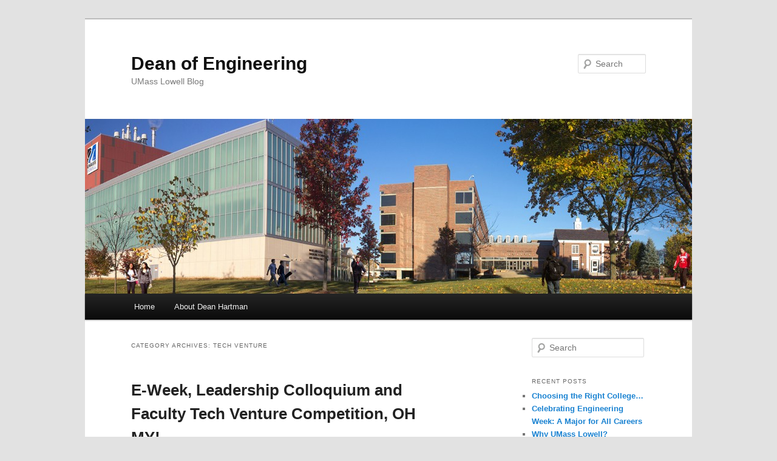

--- FILE ---
content_type: text/html; charset=UTF-8
request_url: https://blogs.uml.edu/engineering/category/tech-venture/
body_size: 29030
content:
<!DOCTYPE html>
<!--[if IE 6]>
<html id="ie6" lang="en-US" prefix="og: http://ogp.me/ns#">
<![endif]-->
<!--[if IE 7]>
<html id="ie7" lang="en-US" prefix="og: http://ogp.me/ns#">
<![endif]-->
<!--[if IE 8]>
<html id="ie8" lang="en-US" prefix="og: http://ogp.me/ns#">
<![endif]-->
<!--[if !(IE 6) & !(IE 7) & !(IE 8)]><!-->
<html lang="en-US" prefix="og: http://ogp.me/ns#">
<!--<![endif]-->
<head>
<meta charset="UTF-8" />
<meta name="viewport" content="width=device-width" />
<title>
tech venture Archives - Dean of EngineeringDean of Engineering	</title>
<link rel="profile" href="https://gmpg.org/xfn/11" />
<link rel="stylesheet" type="text/css" media="all" href="https://blogs.uml.edu/engineering/wp-content/themes/twentyeleven/style.css" />
<link rel="pingback" href="https://blogs.uml.edu/engineering/xmlrpc.php" />
<!--[if lt IE 9]>
<script src="https://blogs.uml.edu/engineering/wp-content/themes/twentyeleven/js/html5.js" type="text/javascript"></script>
<![endif]-->
<meta name='robots' content='max-image-preview:large' />

<!-- This site is optimized with the Yoast SEO plugin v10.0.1 - https://yoast.com/wordpress/plugins/seo/ -->
<link rel="canonical" href="https://blogs.uml.edu/engineering/category/tech-venture/" />
<meta property="og:locale" content="en_US" />
<meta property="og:type" content="object" />
<meta property="og:title" content="tech venture Archives - Dean of Engineering" />
<meta property="og:url" content="https://blogs.uml.edu/engineering/category/tech-venture/" />
<meta property="og:site_name" content="Dean of Engineering" />
<meta name="twitter:card" content="summary_large_image" />
<meta name="twitter:title" content="tech venture Archives - Dean of Engineering" />
<!-- / Yoast SEO plugin. -->

<link rel='dns-prefetch' href='//s.w.org' />
<script type="text/javascript">
window._wpemojiSettings = {"baseUrl":"https:\/\/s.w.org\/images\/core\/emoji\/13.1.0\/72x72\/","ext":".png","svgUrl":"https:\/\/s.w.org\/images\/core\/emoji\/13.1.0\/svg\/","svgExt":".svg","source":{"concatemoji":"https:\/\/blogs.uml.edu\/engineering\/wp-includes\/js\/wp-emoji-release.min.js?ver=5.9.12"}};
/*! This file is auto-generated */
!function(e,a,t){var n,r,o,i=a.createElement("canvas"),p=i.getContext&&i.getContext("2d");function s(e,t){var a=String.fromCharCode;p.clearRect(0,0,i.width,i.height),p.fillText(a.apply(this,e),0,0);e=i.toDataURL();return p.clearRect(0,0,i.width,i.height),p.fillText(a.apply(this,t),0,0),e===i.toDataURL()}function c(e){var t=a.createElement("script");t.src=e,t.defer=t.type="text/javascript",a.getElementsByTagName("head")[0].appendChild(t)}for(o=Array("flag","emoji"),t.supports={everything:!0,everythingExceptFlag:!0},r=0;r<o.length;r++)t.supports[o[r]]=function(e){if(!p||!p.fillText)return!1;switch(p.textBaseline="top",p.font="600 32px Arial",e){case"flag":return s([127987,65039,8205,9895,65039],[127987,65039,8203,9895,65039])?!1:!s([55356,56826,55356,56819],[55356,56826,8203,55356,56819])&&!s([55356,57332,56128,56423,56128,56418,56128,56421,56128,56430,56128,56423,56128,56447],[55356,57332,8203,56128,56423,8203,56128,56418,8203,56128,56421,8203,56128,56430,8203,56128,56423,8203,56128,56447]);case"emoji":return!s([10084,65039,8205,55357,56613],[10084,65039,8203,55357,56613])}return!1}(o[r]),t.supports.everything=t.supports.everything&&t.supports[o[r]],"flag"!==o[r]&&(t.supports.everythingExceptFlag=t.supports.everythingExceptFlag&&t.supports[o[r]]);t.supports.everythingExceptFlag=t.supports.everythingExceptFlag&&!t.supports.flag,t.DOMReady=!1,t.readyCallback=function(){t.DOMReady=!0},t.supports.everything||(n=function(){t.readyCallback()},a.addEventListener?(a.addEventListener("DOMContentLoaded",n,!1),e.addEventListener("load",n,!1)):(e.attachEvent("onload",n),a.attachEvent("onreadystatechange",function(){"complete"===a.readyState&&t.readyCallback()})),(n=t.source||{}).concatemoji?c(n.concatemoji):n.wpemoji&&n.twemoji&&(c(n.twemoji),c(n.wpemoji)))}(window,document,window._wpemojiSettings);
</script>
<style type="text/css">
img.wp-smiley,
img.emoji {
	display: inline !important;
	border: none !important;
	box-shadow: none !important;
	height: 1em !important;
	width: 1em !important;
	margin: 0 0.07em !important;
	vertical-align: -0.1em !important;
	background: none !important;
	padding: 0 !important;
}
</style>
	<link rel='stylesheet' id='sbi_styles-css'  href='https://blogs.uml.edu/engineering/wp-content/plugins/instagram-feed/css/sbi-styles.min.css?ver=6.3.1' type='text/css' media='all' />
<link rel='stylesheet' id='wp-block-library-css'  href='https://blogs.uml.edu/engineering/wp-includes/css/dist/block-library/style.min.css?ver=5.9.12' type='text/css' media='all' />
<style id='powerpress-player-block-style-inline-css' type='text/css'>


</style>
<style id='global-styles-inline-css' type='text/css'>
body{--wp--preset--color--black: #000000;--wp--preset--color--cyan-bluish-gray: #abb8c3;--wp--preset--color--white: #ffffff;--wp--preset--color--pale-pink: #f78da7;--wp--preset--color--vivid-red: #cf2e2e;--wp--preset--color--luminous-vivid-orange: #ff6900;--wp--preset--color--luminous-vivid-amber: #fcb900;--wp--preset--color--light-green-cyan: #7bdcb5;--wp--preset--color--vivid-green-cyan: #00d084;--wp--preset--color--pale-cyan-blue: #8ed1fc;--wp--preset--color--vivid-cyan-blue: #0693e3;--wp--preset--color--vivid-purple: #9b51e0;--wp--preset--gradient--vivid-cyan-blue-to-vivid-purple: linear-gradient(135deg,rgba(6,147,227,1) 0%,rgb(155,81,224) 100%);--wp--preset--gradient--light-green-cyan-to-vivid-green-cyan: linear-gradient(135deg,rgb(122,220,180) 0%,rgb(0,208,130) 100%);--wp--preset--gradient--luminous-vivid-amber-to-luminous-vivid-orange: linear-gradient(135deg,rgba(252,185,0,1) 0%,rgba(255,105,0,1) 100%);--wp--preset--gradient--luminous-vivid-orange-to-vivid-red: linear-gradient(135deg,rgba(255,105,0,1) 0%,rgb(207,46,46) 100%);--wp--preset--gradient--very-light-gray-to-cyan-bluish-gray: linear-gradient(135deg,rgb(238,238,238) 0%,rgb(169,184,195) 100%);--wp--preset--gradient--cool-to-warm-spectrum: linear-gradient(135deg,rgb(74,234,220) 0%,rgb(151,120,209) 20%,rgb(207,42,186) 40%,rgb(238,44,130) 60%,rgb(251,105,98) 80%,rgb(254,248,76) 100%);--wp--preset--gradient--blush-light-purple: linear-gradient(135deg,rgb(255,206,236) 0%,rgb(152,150,240) 100%);--wp--preset--gradient--blush-bordeaux: linear-gradient(135deg,rgb(254,205,165) 0%,rgb(254,45,45) 50%,rgb(107,0,62) 100%);--wp--preset--gradient--luminous-dusk: linear-gradient(135deg,rgb(255,203,112) 0%,rgb(199,81,192) 50%,rgb(65,88,208) 100%);--wp--preset--gradient--pale-ocean: linear-gradient(135deg,rgb(255,245,203) 0%,rgb(182,227,212) 50%,rgb(51,167,181) 100%);--wp--preset--gradient--electric-grass: linear-gradient(135deg,rgb(202,248,128) 0%,rgb(113,206,126) 100%);--wp--preset--gradient--midnight: linear-gradient(135deg,rgb(2,3,129) 0%,rgb(40,116,252) 100%);--wp--preset--duotone--dark-grayscale: url('#wp-duotone-dark-grayscale');--wp--preset--duotone--grayscale: url('#wp-duotone-grayscale');--wp--preset--duotone--purple-yellow: url('#wp-duotone-purple-yellow');--wp--preset--duotone--blue-red: url('#wp-duotone-blue-red');--wp--preset--duotone--midnight: url('#wp-duotone-midnight');--wp--preset--duotone--magenta-yellow: url('#wp-duotone-magenta-yellow');--wp--preset--duotone--purple-green: url('#wp-duotone-purple-green');--wp--preset--duotone--blue-orange: url('#wp-duotone-blue-orange');--wp--preset--font-size--small: 13px;--wp--preset--font-size--medium: 20px;--wp--preset--font-size--large: 36px;--wp--preset--font-size--x-large: 42px;}.has-black-color{color: var(--wp--preset--color--black) !important;}.has-cyan-bluish-gray-color{color: var(--wp--preset--color--cyan-bluish-gray) !important;}.has-white-color{color: var(--wp--preset--color--white) !important;}.has-pale-pink-color{color: var(--wp--preset--color--pale-pink) !important;}.has-vivid-red-color{color: var(--wp--preset--color--vivid-red) !important;}.has-luminous-vivid-orange-color{color: var(--wp--preset--color--luminous-vivid-orange) !important;}.has-luminous-vivid-amber-color{color: var(--wp--preset--color--luminous-vivid-amber) !important;}.has-light-green-cyan-color{color: var(--wp--preset--color--light-green-cyan) !important;}.has-vivid-green-cyan-color{color: var(--wp--preset--color--vivid-green-cyan) !important;}.has-pale-cyan-blue-color{color: var(--wp--preset--color--pale-cyan-blue) !important;}.has-vivid-cyan-blue-color{color: var(--wp--preset--color--vivid-cyan-blue) !important;}.has-vivid-purple-color{color: var(--wp--preset--color--vivid-purple) !important;}.has-black-background-color{background-color: var(--wp--preset--color--black) !important;}.has-cyan-bluish-gray-background-color{background-color: var(--wp--preset--color--cyan-bluish-gray) !important;}.has-white-background-color{background-color: var(--wp--preset--color--white) !important;}.has-pale-pink-background-color{background-color: var(--wp--preset--color--pale-pink) !important;}.has-vivid-red-background-color{background-color: var(--wp--preset--color--vivid-red) !important;}.has-luminous-vivid-orange-background-color{background-color: var(--wp--preset--color--luminous-vivid-orange) !important;}.has-luminous-vivid-amber-background-color{background-color: var(--wp--preset--color--luminous-vivid-amber) !important;}.has-light-green-cyan-background-color{background-color: var(--wp--preset--color--light-green-cyan) !important;}.has-vivid-green-cyan-background-color{background-color: var(--wp--preset--color--vivid-green-cyan) !important;}.has-pale-cyan-blue-background-color{background-color: var(--wp--preset--color--pale-cyan-blue) !important;}.has-vivid-cyan-blue-background-color{background-color: var(--wp--preset--color--vivid-cyan-blue) !important;}.has-vivid-purple-background-color{background-color: var(--wp--preset--color--vivid-purple) !important;}.has-black-border-color{border-color: var(--wp--preset--color--black) !important;}.has-cyan-bluish-gray-border-color{border-color: var(--wp--preset--color--cyan-bluish-gray) !important;}.has-white-border-color{border-color: var(--wp--preset--color--white) !important;}.has-pale-pink-border-color{border-color: var(--wp--preset--color--pale-pink) !important;}.has-vivid-red-border-color{border-color: var(--wp--preset--color--vivid-red) !important;}.has-luminous-vivid-orange-border-color{border-color: var(--wp--preset--color--luminous-vivid-orange) !important;}.has-luminous-vivid-amber-border-color{border-color: var(--wp--preset--color--luminous-vivid-amber) !important;}.has-light-green-cyan-border-color{border-color: var(--wp--preset--color--light-green-cyan) !important;}.has-vivid-green-cyan-border-color{border-color: var(--wp--preset--color--vivid-green-cyan) !important;}.has-pale-cyan-blue-border-color{border-color: var(--wp--preset--color--pale-cyan-blue) !important;}.has-vivid-cyan-blue-border-color{border-color: var(--wp--preset--color--vivid-cyan-blue) !important;}.has-vivid-purple-border-color{border-color: var(--wp--preset--color--vivid-purple) !important;}.has-vivid-cyan-blue-to-vivid-purple-gradient-background{background: var(--wp--preset--gradient--vivid-cyan-blue-to-vivid-purple) !important;}.has-light-green-cyan-to-vivid-green-cyan-gradient-background{background: var(--wp--preset--gradient--light-green-cyan-to-vivid-green-cyan) !important;}.has-luminous-vivid-amber-to-luminous-vivid-orange-gradient-background{background: var(--wp--preset--gradient--luminous-vivid-amber-to-luminous-vivid-orange) !important;}.has-luminous-vivid-orange-to-vivid-red-gradient-background{background: var(--wp--preset--gradient--luminous-vivid-orange-to-vivid-red) !important;}.has-very-light-gray-to-cyan-bluish-gray-gradient-background{background: var(--wp--preset--gradient--very-light-gray-to-cyan-bluish-gray) !important;}.has-cool-to-warm-spectrum-gradient-background{background: var(--wp--preset--gradient--cool-to-warm-spectrum) !important;}.has-blush-light-purple-gradient-background{background: var(--wp--preset--gradient--blush-light-purple) !important;}.has-blush-bordeaux-gradient-background{background: var(--wp--preset--gradient--blush-bordeaux) !important;}.has-luminous-dusk-gradient-background{background: var(--wp--preset--gradient--luminous-dusk) !important;}.has-pale-ocean-gradient-background{background: var(--wp--preset--gradient--pale-ocean) !important;}.has-electric-grass-gradient-background{background: var(--wp--preset--gradient--electric-grass) !important;}.has-midnight-gradient-background{background: var(--wp--preset--gradient--midnight) !important;}.has-small-font-size{font-size: var(--wp--preset--font-size--small) !important;}.has-medium-font-size{font-size: var(--wp--preset--font-size--medium) !important;}.has-large-font-size{font-size: var(--wp--preset--font-size--large) !important;}.has-x-large-font-size{font-size: var(--wp--preset--font-size--x-large) !important;}
</style>
<link rel="https://api.w.org/" href="https://blogs.uml.edu/engineering/wp-json/" /><link rel="alternate" type="application/json" href="https://blogs.uml.edu/engineering/wp-json/wp/v2/categories/32" /><link rel="EditURI" type="application/rsd+xml" title="RSD" href="https://blogs.uml.edu/engineering/xmlrpc.php?rsd" />
<link rel="wlwmanifest" type="application/wlwmanifest+xml" href="https://blogs.uml.edu/engineering/wp-includes/wlwmanifest.xml" /> 
<meta name="generator" content="WordPress 5.9.12" />
<script type="text/javascript"><!--
function powerpress_pinw(pinw_url){window.open(pinw_url, 'PowerPressPlayer','toolbar=0,status=0,resizable=1,width=460,height=320');	return false;}
//-->
</script>
<style type="text/css">.recentcomments a{display:inline !important;padding:0 !important;margin:0 !important;}</style></head>

<body data-rsssl=1 class="archive category category-tech-venture category-32 single-author two-column right-sidebar">
<div id="page" class="hfeed">
	<header id="branding" role="banner">
			<hgroup>
				<h1 id="site-title"><span><a href="https://blogs.uml.edu/engineering/" rel="home">Dean of Engineering</a></span></h1>
				<h2 id="site-description">UMass Lowell Blog</h2>
			</hgroup>

						<a href="https://blogs.uml.edu/engineering/">
									<img src="https://blogs.uml.edu/engineering/wp-content/uploads/sites/37/2015/11/cropped-ETIC-Panorama-BoysGirls-1600-opt.jpg" width="1000" height="288" alt="Dean of Engineering" />
							</a>
			
								<form method="get" id="searchform" action="https://blogs.uml.edu/engineering/">
		<label for="s" class="assistive-text">Search</label>
		<input type="text" class="field" name="s" id="s" placeholder="Search" />
		<input type="submit" class="submit" name="submit" id="searchsubmit" value="Search" />
	</form>
			
			<nav id="access" role="navigation">
				<h3 class="assistive-text">Main menu</h3>
								<div class="skip-link"><a class="assistive-text" href="#content">Skip to primary content</a></div>
									<div class="skip-link"><a class="assistive-text" href="#secondary">Skip to secondary content</a></div>
												<div class="menu"><ul>
<li ><a href="https://blogs.uml.edu/engineering/">Home</a></li><li class="page_item page-item-2"><a href="https://blogs.uml.edu/engineering/sample-page/">About Dean Hartman</a></li>
</ul></div>
			</nav><!-- #access -->
	</header><!-- #branding -->


	<div id="main">

		<section id="primary">
			<div id="content" role="main">

			
				<header class="page-header">
					<h1 class="page-title">
					Category Archives: <span>tech venture</span>					</h1>

									</header>

				
								
					
	<article id="post-48" class="post-48 post type-post status-publish format-standard has-post-thumbnail hentry category-college-of-engineering category-competition category-innovation category-tech-venture tag-capital tag-development tag-engineering tag-faculty tag-fundraising tag-lowell tag-market-research tag-new-venture tag-research tag-revenue tag-roadvmapping tag-start-up tag-tech tag-umass-lowell">
		<header class="entry-header">
						<h1 class="entry-title"><a href="https://blogs.uml.edu/engineering/2016/02/18/facultycompetition/" rel="bookmark">E-Week, Leadership Colloquium and Faculty Tech Venture Competition, OH MY!</a></h1>
			
						<div class="entry-meta">
				<span class="sep">Posted on </span><a href="https://blogs.uml.edu/engineering/2016/02/18/facultycompetition/" title="2:36 pm" rel="bookmark"><time class="entry-date" datetime="2016-02-18T14:36:02-05:00">18 February, 2016</time></a><span class="by-author"> <span class="sep"> by </span> <span class="author vcard"><a class="url fn n" href="https://blogs.uml.edu/engineering/author/erin_caplesuml-edu/" title="View all posts by Joseph Hartman" rel="author">Joseph Hartman</a></span></span>			</div><!-- .entry-meta -->
			
					</header><!-- .entry-header -->

				<div class="entry-content">
			<p>We are full swing into the spring semester and I am happy to report we have LOTS going on! I swear I can hear the office humming some days.</p>
<p>Beginning Monday, we celebrate annual Engineering Week. Six student teams will vie for the coveted Dean&#8217;s Cup through five days of challenges and contests. Tuesday, we welcome alumna Robin Antonucci &#8217;79 back to campus as our Dean&#8217;s Leadership Colloquium speaker  and we will induct over 100 seniors into the Order of the Engineer.</p>
<p>Finally, on Saturday the 27th, we welcome our Engineering Alumni (all of you!) back to the Tsongas to watch the River Hawks take on the BC Eagles (takes a breath). Tickets are still available for the reception in the Talon Club and the game. Click Here to <a href="http://bit.ly/1SLkNTE">purchase</a>.</p>
<p>If that&#8217;s not enough, <strong>TONIGHT </strong>we are kicking off a new <strong>Faculty Tech Venture Program and Competition! </strong></p>
<p>The program will feature six interactive sessions covering various topics that are core to commercializing university technologies using start-up mechanisms. Topics include customer discovery, market research and validation techniques, concept feasibility testing, technology roadmapping and pricing and revenue model development. Sessions are hands-on and interactive, and will be facilitated by the New Venture Development staff and Manning School of Business faculty.</p>
<p>The goal of the program and competition is to help interested faculty (and their research teams) move an idea, invention, or start-up company forward. The winner will be awarded a two-course release in the fall along with additional resources to pursue their project.</p>
<p>The competition will culminate with a <strong>Tech Venture Pitch on May 5th</strong>. I truly look forward to learning more about faculty projects and supporting their commercialization efforts.Stay tuned for photos of tonight&#8217;s event and more information on our faculty projects.</p>
<p>-Joe</p>
					</div><!-- .entry-content -->
		
		<footer class="entry-meta">
												<span class="cat-links">
			<span class="entry-utility-prep entry-utility-prep-cat-links">Posted in</span> <a href="https://blogs.uml.edu/engineering/category/college-of-engineering/" rel="category tag">College of Engineering</a>, <a href="https://blogs.uml.edu/engineering/category/competition/" rel="category tag">competition</a>, <a href="https://blogs.uml.edu/engineering/category/innovation/" rel="category tag">innovation</a>, <a href="https://blogs.uml.edu/engineering/category/tech-venture/" rel="category tag">tech venture</a>			</span>
															<span class="sep"> | </span>
							<span class="tag-links">
				<span class="entry-utility-prep entry-utility-prep-tag-links">Tagged</span> <a href="https://blogs.uml.edu/engineering/tag/capital/" rel="tag">capital</a>, <a href="https://blogs.uml.edu/engineering/tag/development/" rel="tag">development</a>, <a href="https://blogs.uml.edu/engineering/tag/engineering/" rel="tag">engineering</a>, <a href="https://blogs.uml.edu/engineering/tag/faculty/" rel="tag">faculty</a>, <a href="https://blogs.uml.edu/engineering/tag/fundraising/" rel="tag">fundraising</a>, <a href="https://blogs.uml.edu/engineering/tag/lowell/" rel="tag">lowell</a>, <a href="https://blogs.uml.edu/engineering/tag/market-research/" rel="tag">market research</a>, <a href="https://blogs.uml.edu/engineering/tag/new-venture/" rel="tag">new venture</a>, <a href="https://blogs.uml.edu/engineering/tag/research/" rel="tag">research</a>, <a href="https://blogs.uml.edu/engineering/tag/revenue/" rel="tag">revenue</a>, <a href="https://blogs.uml.edu/engineering/tag/roadvmapping/" rel="tag">roadvmapping</a>, <a href="https://blogs.uml.edu/engineering/tag/start-up/" rel="tag">start-up</a>, <a href="https://blogs.uml.edu/engineering/tag/tech/" rel="tag">tech</a>, <a href="https://blogs.uml.edu/engineering/tag/umass-lowell/" rel="tag">UMass Lowell</a>			</span>
						
			
					</footer><!-- .entry-meta -->
	</article><!-- #post-48 -->

				
				
			
			</div><!-- #content -->
		</section><!-- #primary -->

		<div id="secondary" class="widget-area" role="complementary">
			<aside id="search-2" class="widget widget_search">	<form method="get" id="searchform" action="https://blogs.uml.edu/engineering/">
		<label for="s" class="assistive-text">Search</label>
		<input type="text" class="field" name="s" id="s" placeholder="Search" />
		<input type="submit" class="submit" name="submit" id="searchsubmit" value="Search" />
	</form>
</aside>
		<aside id="recent-posts-2" class="widget widget_recent_entries">
		<h3 class="widget-title">Recent Posts</h3>
		<ul>
											<li>
					<a href="https://blogs.uml.edu/engineering/2019/03/25/choosing-the-right-college/">Choosing the Right College&#8230;</a>
									</li>
											<li>
					<a href="https://blogs.uml.edu/engineering/2019/02/25/celebrating-engineering-week-a-major-for-all-careers/">Celebrating Engineering Week: A Major for All Careers</a>
									</li>
											<li>
					<a href="https://blogs.uml.edu/engineering/2019/02/05/why-umass-lowell/">Why UMass Lowell?</a>
									</li>
											<li>
					<a href="https://blogs.uml.edu/engineering/2018/12/06/educating-genzers/">Educating GenZers</a>
									</li>
											<li>
					<a href="https://blogs.uml.edu/engineering/2018/10/24/make-it-small/">Make it Small</a>
									</li>
					</ul>

		</aside><aside id="recent-comments-2" class="widget widget_recent_comments"><h3 class="widget-title">Recent Comments</h3><ul id="recentcomments"></ul></aside><aside id="archives-2" class="widget widget_archive"><h3 class="widget-title">Archives</h3>
			<ul>
					<li><a href='https://blogs.uml.edu/engineering/2019/03/'>March 2019</a></li>
	<li><a href='https://blogs.uml.edu/engineering/2019/02/'>February 2019</a></li>
	<li><a href='https://blogs.uml.edu/engineering/2018/12/'>December 2018</a></li>
	<li><a href='https://blogs.uml.edu/engineering/2018/10/'>October 2018</a></li>
	<li><a href='https://blogs.uml.edu/engineering/2018/06/'>June 2018</a></li>
	<li><a href='https://blogs.uml.edu/engineering/2018/04/'>April 2018</a></li>
	<li><a href='https://blogs.uml.edu/engineering/2018/03/'>March 2018</a></li>
	<li><a href='https://blogs.uml.edu/engineering/2018/02/'>February 2018</a></li>
	<li><a href='https://blogs.uml.edu/engineering/2018/01/'>January 2018</a></li>
	<li><a href='https://blogs.uml.edu/engineering/2017/12/'>December 2017</a></li>
	<li><a href='https://blogs.uml.edu/engineering/2017/10/'>October 2017</a></li>
	<li><a href='https://blogs.uml.edu/engineering/2017/09/'>September 2017</a></li>
	<li><a href='https://blogs.uml.edu/engineering/2017/08/'>August 2017</a></li>
	<li><a href='https://blogs.uml.edu/engineering/2017/07/'>July 2017</a></li>
	<li><a href='https://blogs.uml.edu/engineering/2017/06/'>June 2017</a></li>
	<li><a href='https://blogs.uml.edu/engineering/2017/05/'>May 2017</a></li>
	<li><a href='https://blogs.uml.edu/engineering/2017/04/'>April 2017</a></li>
	<li><a href='https://blogs.uml.edu/engineering/2016/09/'>September 2016</a></li>
	<li><a href='https://blogs.uml.edu/engineering/2016/05/'>May 2016</a></li>
	<li><a href='https://blogs.uml.edu/engineering/2016/04/'>April 2016</a></li>
	<li><a href='https://blogs.uml.edu/engineering/2016/03/'>March 2016</a></li>
	<li><a href='https://blogs.uml.edu/engineering/2016/02/'>February 2016</a></li>
	<li><a href='https://blogs.uml.edu/engineering/2015/11/'>November 2015</a></li>
			</ul>

			</aside><aside id="categories-2" class="widget widget_categories"><h3 class="widget-title">Categories</h3>
			<ul>
					<li class="cat-item cat-item-81"><a href="https://blogs.uml.edu/engineering/category/advance/">ADVANCE</a>
</li>
	<li class="cat-item cat-item-16"><a href="https://blogs.uml.edu/engineering/category/alumni-engagement/">ALUMNI ENGAGEMENT</a>
</li>
	<li class="cat-item cat-item-95"><a href="https://blogs.uml.edu/engineering/category/career/">career</a>
</li>
	<li class="cat-item cat-item-15"><a href="https://blogs.uml.edu/engineering/category/civil-engineering/">CIVIL ENGINEERING</a>
</li>
	<li class="cat-item cat-item-93"><a href="https://blogs.uml.edu/engineering/category/co-op/">co-op</a>
</li>
	<li class="cat-item cat-item-25"><a href="https://blogs.uml.edu/engineering/category/college-of-engineering/">College of Engineering</a>
</li>
	<li class="cat-item cat-item-46"><a href="https://blogs.uml.edu/engineering/category/community/">community</a>
</li>
	<li class="cat-item cat-item-33"><a href="https://blogs.uml.edu/engineering/category/competition/">competition</a>
</li>
	<li class="cat-item cat-item-67"><a href="https://blogs.uml.edu/engineering/category/convocation/">convocation</a>
</li>
	<li class="cat-item cat-item-82"><a href="https://blogs.uml.edu/engineering/category/faculty/">faculty</a>
</li>
	<li class="cat-item cat-item-57"><a href="https://blogs.uml.edu/engineering/category/first/">FIRST</a>
</li>
	<li class="cat-item cat-item-55"><a href="https://blogs.uml.edu/engineering/category/frc/">FRC</a>
</li>
	<li class="cat-item cat-item-31"><a href="https://blogs.uml.edu/engineering/category/innovation/">innovation</a>
</li>
	<li class="cat-item cat-item-94"><a href="https://blogs.uml.edu/engineering/category/intern/">intern</a>
</li>
	<li class="cat-item cat-item-2"><a href="https://blogs.uml.edu/engineering/category/leadership-colloquium/">Leadership Colloquium</a>
</li>
	<li class="cat-item cat-item-49"><a href="https://blogs.uml.edu/engineering/category/mentor/">Mentor</a>
</li>
	<li class="cat-item cat-item-80"><a href="https://blogs.uml.edu/engineering/category/nsf/">NSF</a>
</li>
	<li class="cat-item cat-item-24"><a href="https://blogs.uml.edu/engineering/category/philanthropy/">Philanthropy</a>
</li>
	<li class="cat-item cat-item-96"><a href="https://blogs.uml.edu/engineering/category/professional-development/">professional development</a>
</li>
	<li class="cat-item cat-item-58"><a href="https://blogs.uml.edu/engineering/category/robotics/">robotics</a>
</li>
	<li class="cat-item cat-item-68"><a href="https://blogs.uml.edu/engineering/category/statistics/">statistics</a>
</li>
	<li class="cat-item cat-item-48"><a href="https://blogs.uml.edu/engineering/category/steam/">STEAM</a>
</li>
	<li class="cat-item cat-item-47"><a href="https://blogs.uml.edu/engineering/category/stem/">STEM</a>
</li>
	<li class="cat-item cat-item-45"><a href="https://blogs.uml.edu/engineering/category/students/">students</a>
</li>
	<li class="cat-item cat-item-66"><a href="https://blogs.uml.edu/engineering/category/swe/">SWE</a>
</li>
	<li class="cat-item cat-item-32 current-cat"><a aria-current="page" href="https://blogs.uml.edu/engineering/category/tech-venture/">tech venture</a>
</li>
	<li class="cat-item cat-item-1"><a href="https://blogs.uml.edu/engineering/category/uncategorized/">Uncategorized</a>
</li>
	<li class="cat-item cat-item-79"><a href="https://blogs.uml.edu/engineering/category/waves/">WAVES</a>
</li>
	<li class="cat-item cat-item-65"><a href="https://blogs.uml.edu/engineering/category/women/">women</a>
</li>
			</ul>

			</aside><aside id="meta-2" class="widget widget_meta"><h3 class="widget-title">Meta</h3>
		<ul>
						<li><a rel="nofollow" href="https://blogs.uml.edu/engineering/wp-login.php">Log in</a></li>
			<li><a href="https://blogs.uml.edu/engineering/feed/">Entries feed</a></li>
			<li><a href="https://blogs.uml.edu/engineering/comments/feed/">Comments feed</a></li>

			<li><a href="https://wordpress.org/">WordPress.org</a></li>
		</ul>

		</aside>		</div><!-- #secondary .widget-area -->

	</div><!-- #main -->

	<footer id="colophon" role="contentinfo">

			

			<div id="site-generator">
												<a href="https://wordpress.org/" class="imprint" title="Semantic Personal Publishing Platform">
					Proudly powered by WordPress				</a>
			</div>
	</footer><!-- #colophon -->
</div><!-- #page -->

<!-- Instagram Feed JS -->
<script type="text/javascript">
var sbiajaxurl = "https://blogs.uml.edu/engineering/wp-admin/admin-ajax.php";
</script>

<script type="text/javascript">
/*<![CDATA[*/
(function() {
var sz = document.createElement('script'); sz.type = 'text/javascript'; sz.async = true;
sz.src = '//siteimproveanalytics.com/js/siteanalyze_66356595.js';
var s = document.getElementsByTagName('script')[0]; s.parentNode.insertBefore(sz, s);
})();
/*]]>*/
</script> 


</body>
</html>
